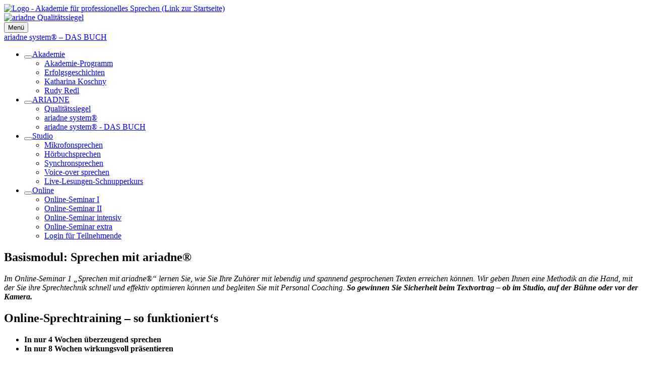

--- FILE ---
content_type: text/html; charset=utf-8
request_url: https://mikrofonsprechen.de/online/online-seminar-i
body_size: 8650
content:
<!DOCTYPE html>
<html dir="ltr" lang="de">
<head id="mik">

<meta charset="utf-8">
<!-- 
	veljus - https://www.veljus.de/ ✔ persönlich ✔ kompetent ✔ verbindlich ✔ TYPO3 ✔ Shopware

	This website is powered by TYPO3 - inspiring people to share!
	TYPO3 is a free open source Content Management Framework initially created by Kasper Skaarhoj and licensed under GNU/GPL.
	TYPO3 is copyright 1998-2025 of Kasper Skaarhoj. Extensions are copyright of their respective owners.
	Information and contribution at https://typo3.org/
-->




<meta http-equiv="x-ua-compatible" content="IE=edge" />
<meta name="generator" content="TYPO3 CMS" />
<meta name="description" content="Überzeugen Sie Ihre Zuhörer mit lebendig und spannend gesprochenen Texten. Buchen Sie hier das Online-Sprechtraining der Akademie Für Professionelles Sprechen." />
<meta name="robots" content="NOODP" />
<meta name="viewport" content="width=device-width, initial-scale=1, maximum-scale=1, shrink-to-fit=no" />
<meta name="twitter:card" content="summary" />


<link rel="stylesheet" href="/typo3temp/assets/compressed/merged-791fed6e9215dfadba16ffd506c3a421-f1aa0dbfa1d386769ef938e3eb48cab7.css?1750418394" media="all">




<script src="/typo3temp/assets/compressed/merged-3d310034eaa403acb0cfbe7766427f4d-36db134f327464725e99d3bd4831c49e.js?1690883219"></script>



            <meta name="msvalidate.01" content="41DE3DB27E34D8BD54E8C86A1286C4A4" /><title>Sprechtraining Online ǀ Sicherheit beim Sprechen in jeder Situation - Akademie f&uuml;r professionelles Sprechen</title>            <link rel="apple-touch-icon" sizes="180x180" href="/typo3conf/ext/vel_site/Resources/Public/Icons/Favicon/apple-touch-icon.png">
            <link rel="icon" type="image/png" sizes="32x32" href="/typo3conf/ext/vel_site/Resources/Public/Icons/Favicon/favicon-32x32.png">
            <link rel="icon" type="image/png" sizes="16x16" href="/typo3conf/ext/vel_site/Resources/Public/Icons/Favicon/favicon-16x16.png">
            <link rel="manifest" href="/typo3conf/ext/vel_site/Resources/Public/Icons/Favicon/site.webmanifest">
            <link rel="mask-icon" href="/typo3conf/ext/vel_site/Resources/Public/Icons/Favicon/safari-pinned-tab.svg" color="#000000">
            <meta name="msapplication-TileColor" content="#da532c">
            <meta name="theme-color" content="#ffffff">
<link rel="canonical" href="https://mikrofonsprechen.de/online/online-seminar-i"/>

</head>
<body id="top" class="vel--pageID-61" itemscope itemtype="http://schema.org/WebPage">


    
    
    
    
    

    
            
        

    <a id="PageTop"></a>

<div class="vel-page-wrapper">
    
    <div class="vel-page-header-wrap">
	    <!-- Header -->
        <header class="vel-page-header container">
            <div class="vel-logo">
                <a href="/">
                    <img alt="Logo - Akademie für professionelles Sprechen (Link zur Startseite)" src="/typo3conf/ext/vel_site/Resources/Public/Images/logo.svg" width="139" height="114" />
                </a>
            </div>

            <div class="vel-ariadne-brand">
                <a class="vel-ariadne-brand-link" title="Jetzt alles zum ariadne Qualitätssiegel erfahren" href="/ariadne/qualitaetssiegel">
                    <img alt="ariadne Qualitätssiegel" src="/typo3conf/ext/vel_site/Resources/Public/Images/ariadne-qualitaetssiegel.png" width="150" height="150" />
                </a>
            </div>

            <button class="vel-navbar-toggler d-lg-none" type="button" data-bs-toggle="collapse" data-bs-target="#vel-navbar-main" aria-controls="vel-navbar-main" aria-expanded="false" aria-label="Seitennavigation">
                <span class="vel-toggler-text">Menü</span>
                <span class="vel-toggler-hamburger"></span>
            </button>
            
            <div class="vel-link-language-test-wrap">
                <a class="vel-btn-orange-light" title="Jetzt alles zu ariadne system® – DAS BUCH erfahren" href="/ariadne/ariadne-system-das-buch">ariadne system® – DAS BUCH</a>
            </div>

            

            <nav class="navbar navbar-expand-lg vel-navigation" aria-label="Haupt">
                <!-- Hauptnavigation -->
                <div id="vel-navbar-main"  class="collapse navbar-collapse">
                    <ul class="vel-navbar-nav d-lg-flex"><li class="vel-nav-item"><button type="button" class="vel-dropdown-toggle vjs-dropdown-toggle d-lg-none" aria-expanded="false" aria-label="Untermenü öffnen"></button><a href="/akademie" class="vel-nav-link">Akademie</a><ul class="vel-dropdown-menu"><li class="vel-nav-item"><a href="/akademie/akademie-programm">Akademie-Programm</a></li><li class="vel-nav-item"><a href="/akademie/erfolgsgeschichten">Erfolgsgeschichten</a></li><li class="vel-nav-item"><a href="/akademie/katharina-koschny">Katharina Koschny</a></li><li class="vel-nav-item"><a href="/akademie/rudy-redl">Rudy Redl</a></li></ul></li><li class="vel-nav-item"><button type="button" class="vel-dropdown-toggle vjs-dropdown-toggle d-lg-none" aria-expanded="false" aria-label="Untermenü öffnen"></button><a href="/ariadne" class="vel-nav-link">ARIADNE</a><ul class="vel-dropdown-menu"><li class="vel-nav-item"><a href="/ariadne/qualitaetssiegel">Qualitätssiegel</a></li><li class="vel-nav-item"><a href="/ariadne/ariadne-system">ariadne system®</a></li><li class="vel-nav-item"><a href="/ariadne/ariadne-system-das-buch">ariadne system® - DAS BUCH</a></li></ul></li><li class="vel-nav-item"><button type="button" class="vel-dropdown-toggle vjs-dropdown-toggle d-lg-none" aria-expanded="false" aria-label="Untermenü öffnen"></button><a href="/studio" class="vel-nav-link">Studio</a><ul class="vel-dropdown-menu"><li class="vel-nav-item"><a href="/studio/mikrofonsprechen">Mikrofonsprechen</a></li><li class="vel-nav-item"><a href="/studio/hoerbuchsprechen">Hörbuchsprechen</a></li><li class="vel-nav-item"><a href="/studio/synchronsprechen">Synchronsprechen</a></li><li class="vel-nav-item"><a href="/studio/voice-over-sprechen">Voice-over sprechen</a></li><li class="vel-nav-item"><a href="/studio/live-lesungen-schnupperkurs">Live-Lesungen-Schnupperkurs</a></li></ul></li><li class="vel-nav-item active"><button type="button" class="vel-dropdown-toggle vel-dropdown-toggle-active vjs-dropdown-toggle d-lg-none" aria-expanded="false" aria-label="Untermenü öffnen"></button><a href="/online" class="vel-nav-link is-active vel-active-page">Online</a><ul class="vel-dropdown-menu"><li class="vel-nav-item active"><a href="/online/online-seminar-i">Online-Seminar I</a></li><li class="vel-nav-item"><a href="/online/online-seminar-ii">Online-Seminar II</a></li><li class="vel-nav-item"><a href="/online/online-seminar-intensiv">Online-Seminar intensiv</a></li><li class="vel-nav-item"><a href="/online/online-seminar-extra">Online-Seminar extra</a></li><li class="vel-nav-item"><a href="/login">Login für Teilnehmende</a></li></ul></li></ul>
                </div>
            </nav>
       </header>
    </div>



    <main class="vel--page-main is--standardpage" aria-label="">
        <div class="container vel-bg-color-blue-dark vel-main-container">
            
        
    
            	
                
                    



                
                
                    



                
                

    
    


        
        

		<section id="c74" class="vel-bgcolor-transparent     default  " >
            
    
            	
                
                    



                
                
                    



                
                

    
    


        
        

        <div id="c75" class=" vel-bgcolor-transparent vel-1-col c75      default " >
            <div class="pl-15 pr-15">
                
    
            	
                
                    



                
                
                    



                
                

    
    


        
        

        <header id="c76" class="     default  " >
            <h1 class="display-2 vel-text-italic vel-text-normal vel-font-serif pl-0 pr-0">
                Basismodul: Sprechen mit ariadne®
            </h1>
        </header>
    





                
                    



                
                
                    



                
        



    
            	
                
                    



                
                
                    



                
                

    
    


        
        

        
            <div id="c77" class="vel--text-container pl-130 pr-130   mb-5   default ">
                

                    

                

                

                    

                        

                        <p class="lead"><em><span class="vel-text-orange-light">Im Online-Seminar 1</span> „Sprechen mit ariadne®“ lernen Sie, wie Sie Ihre Zuhörer mit lebendig und spannend gesprochenen Texten erreichen können. Wir geben Ihnen eine Methodik an die Hand, mit der Sie ihre Sprechtechnik schnell und effektiv optimieren können und begleiten Sie mit Personal Coaching. <strong>So gewinnen Sie Sicherheit beim Textvortrag – ob im Studio, auf der Bühne oder vor der Kamera.</strong></em></p>

                        

                    

                

            </div>
        
    





                
                    



                
                
                    



                
        



    
            	
                
                    



                
                
                    



                
                

    
    


        
        

        <header id="c78" class="     default  " >
            <h2 class="h1 vel-text-italic vel-text-semibold vel-font-serif pl-85 pr-85">
                Online-Sprechtraining – so funktioniert‘s
            </h2>
        </header>
    





                
                    



                
                
                    



                
        



    
            	
                
                    



                
                
                    



                
                

    
    


        
        

        
            <div id="c79" class="vel--text-container pl-130 pr-130   mb-5    ">
                

                    

                

                

                    

                        

                        <ul> 	<li class="MsoBodyText"><strong>In nur 4 Wochen überzeugend sprechen</strong></li> 	<li class="MsoBodyText"><strong>In nur 8 Wochen wirkungsvoll präsentieren</strong></li> </ul>

                        

                    

                

            </div>
        
    





                
                    



                
                
                    



                
        



    
            	
                
                    



                
                
                    



                
                

    
    


        
        

        <header id="c80" class="     default  " >
            <h3 class="h3 vel-text-italic vel-text-semibold vel-font-serif pl-85 pr-85">
                Unsere Online-Seminare umfassen jeweils drei Phasen:
            </h3>
        </header>
    





                
                    



                
                
                    



                
        



    
            	
                
                    



                
                
                    



                
                

    
    


        
        

        
            <div id="c81" class="vel--text-container pl-130 pr-130      default ">
                

                    

                

                

                    

                        

                        <ul> 	<li><strong>Übungsphase</strong><br> 	Sie lernen das ariadne system<sup>®</sup> kennen und üben anhand von Textbeispielen aus der Praxis mit den Schwerpunkten: Struktur, Sprechtechnik, Hörerkontakt.</li> 	<li><strong>Personal Coaching</strong><br> 	Seminarleiterin Katharina Koschny gibt Ihnen im Video-Chat oder am Telefon direktes Feedback und beantwortet Ihre Fragen.</li> 	<li><strong>Vertiefungsphase</strong><br> 	Sie wiederholen die strukturellen und sprechtechnischen Komponenten und lernen, wie Sie die Übungstexte passend zum Sendeformat und Textinhalt „inszenieren“, damit jeder Text mit der „richtigen Stimme“ gesprochen wird.</li> </ul>
<p>Voraussetzung: Nehmen Sie sich <strong>jeden Tag 20 Minuten Zeit</strong>. Nur so können Sie die aufeinander aufbauenden Inhalte richtig erfassen und verinnerlichen.</p>

                        

                    

                

            </div>
        
    





                
                    



                
                
                    



                
        



    
            	
                
                    



                
                
                    



                
                

    
    


        
        

        <header id="c82" class=" mt-5    default  " >
            <h2 class="h1 vel-text-italic vel-text-semibold vel-font-serif pl-85 pr-85">
                Das lernen Sie im Online-Seminar 1
            </h2>
        </header>
    





                
                    



                
                
                    



                
        



    
            	
                
                    



                
                
                    



                
                

    
        <html xmlns:f="http://typo3.org/ns/TYPO3/CMS/Fluid/ViewHelpers">





<div class="vel-seminarsingle">

    

    
    <div class="vel-seminarsingle-content is-onlineseminar vjs--seminar-single-wrap">
        <div class="vel-seminarsingle-data">

            <div class="vel-seminarsingle-data-detail">
            
                
                
                
                    <h5 class="h2 vel-text-semibold vel-font-serif vel-text-italic pb-0 vel-seminarsingle-data-detail-head">Inhalte</h5>
                    <p>Grundlagen des professionellen Sprechens für Einsteiger:</p>
<ul> 	<li>Wie erkenne ich einen gut gesprochenen Text?</li> 	<li>Warum sind Betonungen beim Sprechen wichtig?</li> 	<li>Wie finde ich die richtigen Betonungen?</li> 	<li>Was muss ich beim Atmen beachten?</li> 	<li>Wie erreiche ich meine Zuhörer?</li> 	<li>Was können Sprecher von Schauspielern lernen?</li> 	<li>Was haben Emotionen mit Glaubwürdigkeit zu tun?</li> </ul>
                
                
                
                
                    <h5 class="h2 vel-text-semibold vel-font-serif vel-text-italic pb-0 vel-seminarsingle-data-detail-head">Umfang</h5>
                    <ul> 	<li>10 Videos mit theoretischen Erklärungen und vielen praktischen Übungen</li> 	<li>20 Minuten Coaching im Video-Chat oder am Telefon mit Feedback zur Atem- und Sprechtechnik</li> 	<li>Direkter Kontakt zur Seminarleiterin mit der Möglichkeit, Fragen zu stellen.</li> 	<li>Handout: Begleitheft zum ariadne system®</li> 	<li>Teilnahmezertifikat</li> </ul>
                
                
                    <h5 class="h2 vel-text-semibold vel-font-serif vel-text-italic pb-0 vel-seminarsingle-data-detail-head">Dauer</h5>
                    <p>4 Wochen</p>
                
                
                
                    <h5 class="h2 vel-text-semibold vel-font-serif vel-text-italic pb-0 vel-seminarsingle-data-detail-head">Preis</h5>
                    <table class="vel-seminar-price-table is--dark-text">
                        <tr>
                            <td>
                                Netto:
                            </td>
                            <td class="vel-seminar-price-table-nr">
                                141,34 €
                            </td>
                        </tr>
                        <tr>
                            <td>
                                zzgl. 19% MwSt.:
                            </td>
                            <td class="vel-seminar-price-table-nr">
                                26,86 €
                                <div style="display: none;">
                                    
                                    
                                    Net.: 141.3445 - 141,34<br/>
                                    Brt.: 168.199955 - 168,20<br/>
                                    MwSt.: 26.855455 - 26,86
                                </div>
                            </td>
                        </tr>
                        <tr class="vel-seminar-price-table-total">
                            <td>
                                <strong>Gesamt:</strong>
                            </td>
                            <td class="vel-seminar-price-table-nr">
                                <strong>168,20 €</strong>
                            </td>
                        </tr>
                    </table>
                    
                
                
            </div>
        </div>

        <div class="text-center vel-button-open-form">
            <a href="javascript:void(0)" class="btn btn-primary btn-sm vjs&#45;&#45;button-open-form">Jetzt Kurs buchen</a>
        </div>

        <div class="vjs--single-form">
            
                    
                        <div class="vel-seminar-login-info">
                            
    
            	
                
                    



                
                
                    



                
                

    <p>Sie haben bereits ein Kunden-Konto? Dann melden Sie sich vor der Buchung zuerst an.</p>


                
                    



                
                
                    



                
        


                            <a class="btn btn-primary" href="/login">Login</a>
                        </div>
                        

<form name="registeringOrder" class="vel-form" id="vel-seminar-form-3" action="/online/online-seminar-i?tx_velmikrofonsprechen_seminardetail%5Baction%5D=createRegisteringOrder&amp;tx_velmikrofonsprechen_seminardetail%5Bcontroller%5D=SeminarDetail&amp;cHash=ea996ed187f5f414e640784ada05c8b6" method="post">
<div>
<input type="hidden" name="tx_velmikrofonsprechen_seminardetail[__referrer][@extension]" value="VelMikrofonsprechen" />
<input type="hidden" name="tx_velmikrofonsprechen_seminardetail[__referrer][@controller]" value="SeminarDetail" />
<input type="hidden" name="tx_velmikrofonsprechen_seminardetail[__referrer][@action]" value="show" />
<input type="hidden" name="tx_velmikrofonsprechen_seminardetail[__referrer][arguments]" value="YTowOnt9f15efa61577d36bfa09f9aebd03acbe82cdc91cf" />
<input type="hidden" name="tx_velmikrofonsprechen_seminardetail[__referrer][@request]" value="{&quot;@extension&quot;:&quot;VelMikrofonsprechen&quot;,&quot;@controller&quot;:&quot;SeminarDetail&quot;,&quot;@action&quot;:&quot;show&quot;}3643a8f8496c513e255d9f0cbba6db907630c727" />
<input type="hidden" name="tx_velmikrofonsprechen_seminardetail[__trustedProperties]" value="{&quot;registeringOrder&quot;:{&quot;seminar&quot;:1,&quot;termin&quot;:1,&quot;paymenttype&quot;:1,&quot;salutation&quot;:1,&quot;firstName&quot;:1,&quot;lastName&quot;:1,&quot;company&quot;:1,&quot;address&quot;:1,&quot;zip&quot;:1,&quot;city&quot;:1,&quot;telephone&quot;:1,&quot;email&quot;:1,&quot;password&quot;:1,&quot;password_repeat&quot;:1,&quot;gtc&quot;:1,&quot;privacy&quot;:1,&quot;withdrawal&quot;:1}}c9339ff6aa053c2889af368006762331b8c1e8a8" />
</div>

    <div class="vel-form-main-aria">

        

        <input type="hidden" name="tx_velmikrofonsprechen_seminardetail[registeringOrder][seminar]" value="3" />
        
        <div class="vel-form-item">
            <label for="frmSelectAppointment_3" class="visually-hidden">Gewünschter Termin</label>
            
                    <select class="form-select" id="frmSelectAppointment_3" required="required" name="tx_velmikrofonsprechen_seminardetail[registeringOrder][termin]">
                        <option selected="selected" value="">Gewünschter Termin</option>
                        
                            <option value="858">Montag, 10. November 2025</option>
                        
                            <option value="859">Montag, 17. November 2025</option>
                        
                            <option value="860">Montag, 24. November 2025</option>
                        
                            <option value="874">Montag, 01. Dezember 2025</option>
                        
                            <option value="875">Montag, 08. Dezember 2025</option>
                        
                            <option value="876">Montag, 15. Dezember 2025</option>
                        
                            <option value="877">Montag, 22. Dezember 2025</option>
                        
                            <option value="878">Montag, 29. Dezember 2025</option>
                        
                            <option value="923">Montag, 05. Januar 2026</option>
                        
                            <option value="924">Montag, 12. Januar 2026</option>
                        
                            <option value="925">Montag, 19. Januar 2026</option>
                        
                            <option value="926">Montag, 26. Januar 2026</option>
                        
                            <option value="927">Montag, 02. Februar 2026</option>
                        
                            <option value="928">Montag, 09. Februar 2026</option>
                        
                            <option value="929">Montag, 16. Februar 2026</option>
                        
                            <option value="930">Montag, 23. Februar 2026</option>
                        
                            <option value="931">Montag, 02. März 2026</option>
                        
                            <option value="932">Montag, 09. März 2026</option>
                        
                            <option value="933">Montag, 16. März 2026</option>
                        
                            <option value="934">Montag, 23. März 2026</option>
                        
                            <option value="936">Montag, 30. März 2026</option>
                        
                    </select>
                
        </div>
        
        <div class="vel-form-item">
            <label for="frmSelectPaymentMethod_3" class="visually-hidden">Zahlungsart</label>
            
            
            <select class="form-select" id="frmSelectPaymentMethod_3" name="tx_velmikrofonsprechen_seminardetail[registeringOrder][paymenttype]">
                <option selected="selected" value="">Gewünschte Zahlungsart</option>
                <option value="Vorkasse">Vorkasse</option>
                <option value="PayPal">PayPal</option>
            </select>

        </div>
        
        <div class="vel-form-item">
            <label for="frmSelectSalutation_3" class="visually-hidden">Anrede</label>
            <select class="form-select" id="frmSelectSalutation_3" name="tx_velmikrofonsprechen_seminardetail[registeringOrder][salutation]">
                <option selected="selected" value="">Anrede</option>
                <option value="Herr">Herr</option>
                <option value="Frau">Frau</option>
                <option value="Divers">Divers</option>
            </select>
        </div>

        <div class="vel-form-item">
            <label for="frmInputFirstName_3" class="visually-hidden">Vorname*</label>
            <input placeholder="Vorname*" id="frmInputFirstName_3" type="text" name="tx_velmikrofonsprechen_seminardetail[registeringOrder][firstName]" required="required" />
        </div>
        
        <div class="vel-form-item">
            <label for="frmInputLastName_3" class="visually-hidden">Nachname*</label>
            <input placeholder="Nachname*" id="frmInputLastName_3" type="text" name="tx_velmikrofonsprechen_seminardetail[registeringOrder][lastName]" required="required" />
        </div>
    
        <div class="vel-form-item">
            <label for="frmInputCompany_3" class="visually-hidden">Firma</label>
            <input placeholder="Firma" id="frmInputCompany_3" type="text" name="tx_velmikrofonsprechen_seminardetail[registeringOrder][company]" />
        </div>

        <div class="vel-form-item">
            <label for="frmInputAdress_3" class="visually-hidden">Straße, Hausnummer*</label>
            <input placeholder="Straße, Hausnummer*" id="frmInputAdress_3" type="text" name="tx_velmikrofonsprechen_seminardetail[registeringOrder][address]" required="required" />
        </div>
    
        <div class="vel-form-item">
            <label for="frmInputZip_3" class="visually-hidden">PLZ*</label>
            <input placeholder="PLZ*" id="frmInputZip_3" type="text" name="tx_velmikrofonsprechen_seminardetail[registeringOrder][zip]" required="required" />
        </div>

        <div class="vel-form-item">
            <label for="frmInputCity_3" class="visually-hidden">Ort*</label>
            <input placeholder="Ort*" id="frmInputCity_3" type="text" name="tx_velmikrofonsprechen_seminardetail[registeringOrder][city]" required="required" />
        </div>

        <div class="vel-form-item">
            <label for="frmInputPhone_3" class="visually-hidden">Telefon</label>
            <input placeholder="Telefon" id="frmInputPhone_3" type="text" name="tx_velmikrofonsprechen_seminardetail[registeringOrder][telephone]" />
        </div>

        <div class="vel-form-item">
            <label for="frmInputEmail_3" class="visually-hidden">E-Mail*</label>
            <input placeholder="E-Mail*" id="frmInputEmail_3" type="email" name="tx_velmikrofonsprechen_seminardetail[registeringOrder][email]" required="required" />
        </div>

        <div class="vel-form-item">
            <label for="frmInputPassword_3" class="visually-hidden">Passwort*</label>
            <input placeholder="Passwort*" id="frmInputPassword_3" type="password" name="tx_velmikrofonsprechen_seminardetail[registeringOrder][password]" required="required" />
        </div>

        <div class="vel-form-item">
            <label for="frmInputPasswordRepeat_3" class="visually-hidden">Passwort wiederholen*</label>
            <input placeholder="Passwort wiederholen*" id="frmInputPasswordRepeat_3" type="password" name="tx_velmikrofonsprechen_seminardetail[registeringOrder][password_repeat]" required="required" />
        </div>

        <div class="vel-form-item">
            <input type="hidden" name="tx_velmikrofonsprechen_seminardetail[registeringOrder][gtc]" value="" /><input required="required" id="frmCheckAgb_3" type="checkbox" name="tx_velmikrofonsprechen_seminardetail[registeringOrder][gtc]" value="1" />
            <label for="frmCheckAgb_3">Ich habe die <a href="/agb" target="_blank">AGB</a> gelesen und stimme zu *</label>
        </div>

        <div class="vel-form-item">
            <input type="hidden" name="tx_velmikrofonsprechen_seminardetail[registeringOrder][privacy]" value="" /><input required="required" id="frmCheckPrivacy_3" type="checkbox" name="tx_velmikrofonsprechen_seminardetail[registeringOrder][privacy]" value="1" />
            <label for="frmCheckPrivacy_3">Ich habe die <a href="/datenschutz" target="_blank">Datenschutzrichtlinien</a> gelesen und stimme zu *</label>
        </div>
    
        <div class="vel-form-item">
            <input type="hidden" name="tx_velmikrofonsprechen_seminardetail[registeringOrder][withdrawal]" value="" /><input required="required" id="frmCheckWithdrawal_3" type="checkbox" name="tx_velmikrofonsprechen_seminardetail[registeringOrder][withdrawal]" value="1" />
            <label for="frmCheckWithdrawal_3">Ich habe die <a href="/widerruf" target="_blank">Wiederrufsbelehrung</a> gelesen und verstanden *</label>
        </div>

        <div class="vel-form-item vel-form-captcha">
            <div class="h-captcha" data-sitekey="b3ac2551-431d-45f0-a5e9-c397d4054d9b"></div>
        </div>

        <p class="vel-info-required-fields">
            * Pflichtfelder. 
        </p>
    </div>
  
    <div class="vel-btn-container">
        <input class="btn btn-primary btn-sm" type="submit" value="Kostenpflichtig buchen" />
        <button data-formtarget="vel-seminar-form-3" class="btn btn-primary btn-sm vjs-reset-form-and-close" type="reset" name="" value="Abbrechen">Abbrechen</button>
    </div>

</form>



                    

                    

                    

                
        </div>


    </div>


</div>





</html>

    


                
                    



                
                
                    



                
        


            </div>
        </div>
    





                
                    



                
                
                    



                
        


        </section>
    





                
                    



                
                
                    



                
        


    
        </div>
        <div class="container-fluid vel-bgcolor-white">
            
        
    
            	
                
                    



                
                
                    



                
                

    
    


    
                    
            
            
        

    
    

     

    <div id="c360" class=" vel-bgcolor-transparent     default  vel-3-col" >
        <div class="row pl-130 pr-130">
            <div class="col-12 vel-divider-color-blue-dark vel-divider-width-1 vel-divider-border-bottom-none col-lg-4">
                
    
            	
                
                    



                
                
                

    
    
            	
                
                    



                
                
                    



                
                

    
    


        
        

        
            <div id="c264" class="vel--text-container pl-0 pr-0       ">
                

                    

                

                

                    

                        

                        <p class="paragraph-tilde">Erfahren Sie alles über die Ausbildung zum professionellen Sprecher in unserem <a href="/studio">Studio </a>in Berlin-­Wilmersdorf.</p>

                        

                    

                

            </div>
        
    





                
                    



                
                
                    



                
        




                
                    



                
                
                    



                
        



    
            	
                
                    



                
                
                

    
    
            	
                
                    



                
                
                    



                
                

    
    


        
        

        
            <div id="c242" class="vel--text-container pl-0 pr-0      default ">
                

                    

                

                

                    

                        

                        <p class="paragraph-tilde">Lernen Sie, wie Sie jedem Text die richtige Stimme verleihen und zum professionellen <a href="/studio/mikrofonsprechen">Mikrofonsprecher </a>werden</p>

                        

                    

                

            </div>
        
    





                
                    



                
                
                    



                
        




                
                    



                
                
                    



                
        


            </div>
            <div class="col-12 vel-divider-color-blue-dark  vel-divider-width-1 vel-divider-border-bottom-none col-lg-4">
                
    
            	
                
                    



                
                
                

    
    
            	
                
                    



                
                
                    



                
                

    
    


        
        

        
            <div id="c265" class="vel--text-container pl-0 pr-0      default ">
                

                    

                

                

                    

                        

                        <p class="paragraph-tilde">Unsere <a href="/online">Online-Seminare</a> sind der perfekte Einstieg in den Sprecherberuf und ein unkompliziertes Training für Zuhause.</p>

                        

                    

                

            </div>
        
    





                
                    



                
                
                    



                
        




                
                    



                
                
                    



                
        



    
            	
                
                    



                
                
                

    
    
            	
                
                    



                
                
                    



                
                

    
    


        
        

        
            <div id="c245" class="vel--text-container pl-0 pr-0      default ">
                

                    

                

                

                    

                        

                        <p class="paragraph-tilde">Sie haben eine schöne Stimme und lieben das Vorlesen? Nutzen Sie Ihr natürliches Potential und werden Sie zum <a href="/studio/hoerbuchsprechen">Hörbuchsprecher</a>.</p>

                        

                    

                

            </div>
        
    





                
                    



                
                
                    



                
        




                
                    



                
                
                    



                
        


            </div>
            <div class="col-12  col-lg-4">
                
    
            	
                
                    



                
                
                

    
    
            	
                
                    



                
                
                    



                
                

    
    


        
        

        
            <div id="c266" class="vel--text-container pl-0 pr-0      default ">
                

                    

                

                

                    

                        

                        <p class="paragraph-tilde">Hier finden Sie das gesamte <a href="/akademie/akademie-programm">Akademie-Programm</a>. Am besten gleich anmelden.</p>

                        

                    

                

            </div>
        
    





                
                    



                
                
                    



                
        




                
                    



                
                
                    



                
        



    
            	
                
                    



                
                
                

    
    
            	
                
                    



                
                
                    



                
                

    
    


        
        

        
            <div id="c248" class="vel--text-container pl-0 pr-0      default ">
                

                    

                

                

                    

                        

                        <p class="paragraph-tilde">Gewinnen Sie mehr Sicherheit und Überzeugungskraft vor Ihrem Publikum. Unser projektbezogenes <a href="/kontakt">Personal Coaching</a> unterstützt Sie dabei .</p>

                        

                    

                

            </div>
        
    





                
                    



                
                
                    



                
        




                
                    



                
                
                    



                
        


            </div>
        </div>
    </div>






                
                    



                
                
                    



                
        



    
            	
                
                    



                
                
                

    
    
            	
                
                    



                
                
                    



                
                

    
    


        
        

        <div class="container seiten-abbinder pl-85 pr-85 text-center        c228" >
            
                
                    
                        <div class="vel-border-bottom">
                            <img
                                alt=""
                                src="/fileadmin/_processed_/6/7/csm_Katharina-Koschny_5_38b792eb5c.jpg"
                                title=""
                                
                                width="250"    
                            />
                        </div>
                    
                
            
  
            
                <p>
                    <strong>
                        Rufen Sie uns an:
                        
                        
                                <a href="tel:+49307956092">
                                    <span class="vel-text-orange">
                                        030 - 795 60 92
                                    </span>
                                </a>
                            
                    </strong>
                </p>
            

            
                <p class="vel-txt-after-number">
                    Kursleiterin Katharina Koschny berät Sie persönlich bei der Wahl des passenden Seminars.
                </p>
            

             

             
        </div>
    





                
                    



                
                
                    



                
        




                
                    



                
                
                    



                
        


    
        </div>
    </main>

    	<a href="#PageTop" class="vel--page-totop"><span class="visually-hidden">Seite nach oben</span></a>
    <button class="vel--btn-sprachtest js-scr lightbox-html" data-type="html" data-target="#sprachtest">Sprachtest<br class="vel-btn-sprachtest-break" /> gratis!</button>
    <div id="sprachtest">
        
    
            	
                
                    



                
                
                    



                
                

    
    

    

        <form enctype="multipart/form-data" method="post" id="sprachtestupdate-844" action="/online/online-seminar-i?tx_form_formframework%5Baction%5D=perform&amp;tx_form_formframework%5Bcontroller%5D=FormFrontend&amp;cHash=f1f4717215c1023bdc012b9de7a70a40#sprachtestupdate-844">
<div><input type="hidden" name="tx_form_formframework[sprachtestupdate-844][__state]" value="TzozOToiVFlQTzNcQ01TXEZvcm1cRG9tYWluXFJ1bnRpbWVcRm9ybVN0YXRlIjoyOntzOjI1OiIAKgBsYXN0RGlzcGxheWVkUGFnZUluZGV4IjtpOjA7czoxMzoiACoAZm9ybVZhbHVlcyI7YTowOnt9fQ==b883cb411f7b18ac6739366c7f0a13520454958c" /><input type="hidden" name="tx_form_formframework[__trustedProperties]" value="{&quot;sprachtestupdate-844&quot;:{&quot;text-1&quot;:1,&quot;email-1&quot;:1,&quot;fileupload-1&quot;:{&quot;name&quot;:1,&quot;type&quot;:1,&quot;tmp_name&quot;:1,&quot;error&quot;:1,&quot;size&quot;:1},&quot;checkbox-1&quot;:1,&quot;roxp5YKEXkDfi&quot;:1,&quot;checkbox-2&quot;:1,&quot;hcaptcha-1&quot;:1,&quot;__currentPage&quot;:1}}80bc1cf59e2976b2606e450eec2442f4dbaa9f47" />
</div>

            

    
    
        

    <div class="clearfix">
        
            <h2>Sprachtest gratis</h2>
        
        
            <p>Lassen Sie Ihre Stimme von einem Profi gratis testen. Schicken Sie uns Ihre Sprachprobe (max. 2MB) im MP3-Format.<br />
Sollten Sie Probleme beim Upload haben, schicken Sie uns eine E-Mail.</p>
        
    </div>



    
        

    

    <div class="form-group">
        
            <label class="control-label" for="sprachtestupdate-844-text-1">Ihr Name</label>
        
        <div class="input">
            
                
        <input placeholder="Ihr Name" class=" form-control" id="sprachtestupdate-844-text-1" type="text" name="tx_form_formframework[sprachtestupdate-844][text-1]" value="" />
    
                
            
            
        </div>
    </div>






    
        

    

    <div class="form-group">
        
            <label class="control-label" for="sprachtestupdate-844-email-1">Ihre E-Mail-Adresse</label>
        
        <div class="input">
            
                
        <input placeholder="Ihre E-Mail-Adresse" class=" form-control" id="sprachtestupdate-844-email-1" type="email" name="tx_form_formframework[sprachtestupdate-844][email-1]" value="" />
    
                
            
            
        </div>
    </div>






    
        

    

    <div class="form-group">
        
            <label class="control-label" for="sprachtestupdate-844-fileupload-1">Sounddatei</label>
        
        <div class="input">
            
                
        <input id="sprachtestupdate-844-fileupload-1" accept="audio/mp3,audio/mpeg" type="file" name="tx_form_formframework[sprachtestupdate-844][fileupload-1]" />
    
                
            
            
        </div>
    </div>






    
        

    

    <div class="form-group">
        
        <div class="input checkbox">
            
                
        <div class="form-check">
            <label class="add-on form-check-label" for="sprachtestupdate-844-checkbox-1">
                <input type="hidden" name="tx_form_formframework[sprachtestupdate-844][checkbox-1]" value="" /><input required="required" class="add-on" id="sprachtestupdate-844-checkbox-1" type="checkbox" name="tx_form_formframework[sprachtestupdate-844][checkbox-1]" value="1" />
                <span>Ich habe die AGB gelesen und stimme zu.
<span class="required">*</span>

</span>
            </label>
        </div>
    
                
            
            
        </div>
    </div>






    
        

        <input autocomplete="roxp5YKEXkDfi" aria-hidden="true" id="sprachtestupdate-844-roxp5YKEXkDfi" style="position:absolute; margin:0 0 0 -999em;" tabindex="-1" type="text" name="tx_form_formframework[sprachtestupdate-844][roxp5YKEXkDfi]" />
    


    
        

    

    <div class="form-group">
        
        <div class="input checkbox">
            
                
        <div class="form-check">
            <label class="add-on form-check-label" for="sprachtestupdate-844-checkbox-2">
                <input type="hidden" name="tx_form_formframework[sprachtestupdate-844][checkbox-2]" value="" /><input required="required" class="add-on" id="sprachtestupdate-844-checkbox-2" type="checkbox" name="tx_form_formframework[sprachtestupdate-844][checkbox-2]" value="1" />
                <span>Ich habe die Datenschutzrichtlinien gelesen und stimme zu.
<span class="required">*</span>

</span>
            </label>
        </div>
    
                
            
            
        </div>
    </div>






    
        


    <span class="hcaptcha-description"></span>
    <div class="h-captcha" data-sitekey="b3ac2551-431d-45f0-a5e9-c397d4054d9b"></div>
    

    <div class="form-group">
        
        <div class="hcaptcha">
            
                
        <input id="sprachtestupdate-844-hcaptcha-1" type="hidden" name="tx_form_formframework[sprachtestupdate-844][hcaptcha-1]" value="1" />
    
                
            
            
        </div>
    </div>






    



            <div class="actions">
                
<nav class="form-navigation">
    <div class="btn-toolbar" role="toolbar">
        <div class="btn-group" role="group">
            
            
                    <span class="btn-group next submit">
                        <button class="btn btn-primary" type="submit" name="tx_form_formframework[sprachtestupdate-844][__currentPage]" value="1">
                            Absenden
                        </button>
                    </span>
                
        </div>
    </div>
</nav>


            </div>
        </form>



    





                
                    



                
                
                    



                
        


    </div>

	<footer>
		<nav aria-label="Service">
			<ul><li><a href="/kontakt">Kontakt</a></li><li><a href="/gender-hinweis">Gender-Hinweis</a></li><li><a href="/impressum">Impressum</a></li><li><a href="/datenschutz">Datenschutz</a></li></ul>
		</nav>
		<nav aria-label="Social-Media">
			<ul class="vel--nav-social-media list-unstyled"><li><a href="https://www.facebook.com/mikrofonsprechen" title="Folge mikrofonsprechen auf Facebook" target="_blank"><img src="/fileadmin/user_upload/images/icon-facebook.svg" width="50" height="50"   alt="Logo Facebook" ></a></li><li><a href="https://www.instagram.com/explore/tags/akademief%C3%BCrprofessionellessprechen/" title="Finde mikrofonsprechen auf Instagram" target="_blank"><img src="/fileadmin/user_upload/images/icon-instagram.svg" width="50" height="50"   alt="Logo Instagram" ></a></li>
		</nav>
		
		<p class="vel-txt-copyright">&copy; Akademie Für Professionelles Sprechen 2025</p>
	</footer>
</div>

<script src="/typo3temp/assets/compressed/merged-929ef79aa46416c326e3c8bcd1f799e0-3d2ac68de2209497ebdbbc4d3818de5b.js?1750418394"></script>
<script src="https://hcaptcha.com/1/api.js?hl=de"></script>
<script defer="defer" src="/typo3conf/ext/vel_mikrofonsprechen/Resources/Public/JavaScript/VelHCaptcha.js?1722253175"></script>


</body>
</html>

--- FILE ---
content_type: image/svg+xml
request_url: https://mikrofonsprechen.de/fileadmin/user_upload/images/icon-instagram.svg
body_size: 1722
content:
<?xml version="1.0" encoding="UTF-8"?>
<svg xmlns="http://www.w3.org/2000/svg" xmlns:xlink="http://www.w3.org/1999/xlink" id="a" viewBox="0 0 1000 1000">
  <defs>
    <radialGradient id="b" cx="544.769" cy="-28.952" fx="544.769" fy="-28.952" r="52.352" gradientTransform="translate(7436.023 -1091.001) rotate(164.25) scale(12.205 -8.793)" gradientUnits="userSpaceOnUse">
      <stop offset="0" stop-color="#ff005f"></stop>
      <stop offset="1" stop-color="#fc01d8"></stop>
    </radialGradient>
    <radialGradient id="c" cx="508.449" cy="90.126" fx="508.449" fy="90.126" r="52.352" gradientTransform="translate(1723.588 8829.5) rotate(-90) scale(15.247 -16.177)" gradientUnits="userSpaceOnUse">
      <stop offset="0" stop-color="#fc0"></stop>
      <stop offset=".124" stop-color="#fc0"></stop>
      <stop offset=".567" stop-color="#fe4a05"></stop>
      <stop offset=".694" stop-color="#ff0f3f"></stop>
      <stop offset="1" stop-color="#fe0657" stop-opacity="0"></stop>
    </radialGradient>
    <radialGradient id="d" cx="527.074" cy="116.738" fx="527.074" fy="116.738" r="65" gradientTransform="translate(-150.73 3688.157) rotate(-59.87) scale(5.078 -6.611)" gradientUnits="userSpaceOnUse">
      <stop offset="0" stop-color="#fc0"></stop>
      <stop offset="1" stop-color="#fc0" stop-opacity="0"></stop>
    </radialGradient>
    <radialGradient id="e" cx="494.332" cy="463.764" fx="494.332" fy="463.764" r="67.081" gradientTransform="translate(4214.353 -2653.933) rotate(164.274) scale(9.419 -3.209)" gradientUnits="userSpaceOnUse">
      <stop offset="0" stop-color="#780cff"></stop>
      <stop offset="1" stop-color="#820bff" stop-opacity="0"></stop>
    </radialGradient>
  </defs>
  <path d="M500.163,0C291.418,0,230.368,.215,218.501,1.2c-42.838,3.562-69.494,10.309-98.535,24.771-22.38,11.117-40.031,24.002-57.451,42.065C30.79,100.978,11.563,141.504,4.602,189.677,1.219,213.064,.234,217.833,.034,337.29-.043,377.109,.034,429.513,.034,499.804c0,208.633,.231,269.638,1.231,281.486,3.461,41.696,9.998,67.929,23.842,96.624,26.457,54.927,76.985,96.162,136.513,111.548,20.612,5.308,43.377,8.231,72.602,9.616,12.382,.539,138.589,.923,264.873,.923s252.568-.154,264.643-.769c33.84-1.593,53.49-4.231,75.217-9.847,59.912-15.463,109.518-56.082,136.513-111.779,13.575-28.003,20.458-55.236,23.573-94.754,.676-8.616,.961-145.989,.961-283.177s-.308-274.331-.985-282.948c-3.153-40.157-10.036-67.159-24.049-95.7-11.498-23.364-24.265-40.811-42.799-58.651-33.078-31.603-73.533-50.835-121.739-57.79C787.07,1.208,782.418,.207,662.901,0h-162.738Z" fill="url(#b)"></path>
  <path d="M500.163,0C291.418,0,230.368,.215,218.501,1.2c-42.838,3.562-69.494,10.309-98.535,24.771-22.38,11.117-40.031,24.002-57.451,42.065C30.79,100.978,11.563,141.504,4.602,189.677,1.219,213.064,.234,217.833,.034,337.29-.043,377.109,.034,429.513,.034,499.804c0,208.633,.231,269.638,1.231,281.486,3.461,41.696,9.998,67.929,23.842,96.624,26.457,54.927,76.985,96.162,136.513,111.548,20.612,5.308,43.377,8.231,72.602,9.616,12.382,.539,138.589,.923,264.873,.923s252.568-.154,264.643-.769c33.84-1.593,53.49-4.231,75.217-9.847,59.912-15.463,109.518-56.082,136.513-111.779,13.575-28.003,20.458-55.236,23.573-94.754,.676-8.616,.961-145.989,.961-283.177s-.308-274.331-.985-282.948c-3.153-40.157-10.036-67.159-24.049-95.7-11.498-23.364-24.265-40.811-42.799-58.651-33.078-31.603-73.533-50.835-121.739-57.79C787.07,1.208,782.418,.207,662.901,0h-162.738Z" fill="url(#c)"></path>
  <path d="M500.163,0C291.418,0,230.368,.215,218.501,1.2c-42.838,3.562-69.494,10.309-98.535,24.771-22.38,11.117-40.031,24.002-57.451,42.065C30.79,100.978,11.563,141.504,4.602,189.677,1.219,213.064,.234,217.833,.034,337.29-.043,377.109,.034,429.513,.034,499.804c0,208.633,.231,269.638,1.231,281.486,3.461,41.696,9.998,67.929,23.842,96.624,26.457,54.927,76.985,96.162,136.513,111.548,20.612,5.308,43.377,8.231,72.602,9.616,12.382,.539,138.589,.923,264.873,.923s252.568-.154,264.643-.769c33.84-1.593,53.49-4.231,75.217-9.847,59.912-15.463,109.518-56.082,136.513-111.779,13.575-28.003,20.458-55.236,23.573-94.754,.676-8.616,.961-145.989,.961-283.177s-.308-274.331-.985-282.948c-3.153-40.157-10.036-67.159-24.049-95.7-11.498-23.364-24.265-40.811-42.799-58.651-33.078-31.603-73.533-50.835-121.739-57.79C787.07,1.208,782.418,.207,662.901,0h-162.738Z" fill="url(#d)"></path>
  <path d="M500.163,0C291.418,0,230.368,.215,218.501,1.2c-42.838,3.562-69.494,10.309-98.535,24.771-22.38,11.117-40.031,24.002-57.451,42.065C30.79,100.978,11.563,141.504,4.602,189.677,1.219,213.064,.234,217.833,.034,337.29-.043,377.109,.034,429.513,.034,499.804c0,208.633,.231,269.638,1.231,281.486,3.461,41.696,9.998,67.929,23.842,96.624,26.457,54.927,76.985,96.162,136.513,111.548,20.612,5.308,43.377,8.231,72.602,9.616,12.382,.539,138.589,.923,264.873,.923s252.568-.154,264.643-.769c33.84-1.593,53.49-4.231,75.217-9.847,59.912-15.463,109.518-56.082,136.513-111.779,13.575-28.003,20.458-55.236,23.573-94.754,.676-8.616,.961-145.989,.961-283.177s-.308-274.331-.985-282.948c-3.153-40.157-10.036-67.159-24.049-95.7-11.498-23.364-24.265-40.811-42.799-58.651-33.078-31.603-73.533-50.835-121.739-57.79C787.07,1.208,782.418,.207,662.901,0h-162.738Z" fill="url(#e)"></path>
  <path d="M500.202,128.402c-100.977,0-113.649,.441-153.309,2.245-39.582,1.811-66.6,8.073-90.241,17.261-24.454,9.489-45.198,22.183-65.864,42.842-20.682,20.651-33.385,41.379-42.913,65.808-9.218,23.631-15.492,50.637-17.274,90.174-1.774,39.63-2.239,52.301-2.239,153.202s.449,113.526,2.246,153.156c1.821,39.553,8.087,66.551,17.274,90.174,9.504,24.436,22.208,45.164,42.882,65.815,20.659,20.666,41.402,33.392,65.841,42.881,23.656,9.188,50.682,15.45,90.256,17.261,39.66,1.803,52.324,2.244,153.293,2.244s113.618-.441,153.278-2.245c39.582-1.811,66.631-8.073,90.287-17.261,24.446-9.489,45.159-22.214,65.818-42.881,20.682-20.651,33.385-41.379,42.913-65.807,9.14-23.631,15.414-50.637,17.274-90.174,1.781-39.63,2.246-52.262,2.246-153.164s-.465-113.565-2.246-153.195c-1.859-39.553-8.134-66.55-17.274-90.173-9.527-24.436-22.231-45.165-42.913-65.816-20.682-20.666-41.364-33.36-65.841-42.842-23.703-9.188-50.736-15.45-90.318-17.261-39.66-1.804-52.286-2.245-153.293-2.245h.116Zm-33.354,66.953c9.9-.015,20.945,0,33.354,0,99.273,0,111.039,.356,150.241,2.136,36.251,1.657,55.926,7.709,69.032,12.794,17.351,6.734,29.721,14.784,42.727,27.787,13.013,13.004,21.069,25.388,27.824,42.726,5.089,13.081,11.154,32.741,12.804,68.966,1.782,39.165,2.169,50.931,2.169,150.083s-.387,110.918-2.169,150.083c-1.658,36.224-7.715,55.884-12.804,68.965-6.739,17.338-14.81,29.684-27.824,42.68-13.013,13.004-25.368,21.053-42.727,27.787-13.091,5.109-32.781,11.146-69.032,12.802-39.194,1.78-50.968,2.167-150.241,2.167s-111.046-.387-150.241-2.167c-36.251-1.672-55.926-7.725-69.04-12.81-17.351-6.734-29.745-14.784-42.758-27.787-13.013-13.003-21.069-25.357-27.824-42.703-5.089-13.081-11.154-32.741-12.804-68.965-1.782-39.166-2.138-50.931-2.138-150.145s.356-110.918,2.138-150.083c1.658-36.224,7.715-55.884,12.804-68.981,6.739-17.338,14.81-29.723,27.824-42.726,13.013-13.004,25.407-21.053,42.758-27.803,13.106-5.109,32.789-11.146,69.04-12.81,34.299-1.548,47.591-2.012,116.887-2.09v.093Zm231.822,61.689c-24.632,0-44.617,19.947-44.617,44.568s19.985,44.584,44.617,44.584,44.617-19.97,44.617-44.584-19.985-44.583-44.617-44.583v.015Zm-198.468,52.092c-105.446,0-190.938,85.429-190.938,190.797s85.492,190.758,190.938,190.758,190.908-85.39,190.908-190.758-85.469-190.797-190.915-190.797h.008Zm0,66.953c68.443,0,123.936,55.443,123.936,123.844s-55.493,123.844-123.936,123.844-123.936-55.451-123.936-123.844,55.485-123.844,123.936-123.844h0Z" fill="#fff"></path>
</svg>


--- FILE ---
content_type: image/svg+xml
request_url: https://mikrofonsprechen.de/fileadmin/user_upload/images/icon-facebook.svg
body_size: 502
content:
<?xml version="1.0" encoding="UTF-8"?>
<svg xmlns="http://www.w3.org/2000/svg" id="a" viewBox="0 0 1000 1000">
  <path d="M500.163,0C291.418,0,230.368,.215,218.501,1.2c-42.838,3.562-69.494,10.309-98.535,24.771-22.38,11.117-40.031,24.002-57.451,42.065C30.79,100.978,11.563,141.504,4.602,189.678,1.219,213.064,.234,217.834,.034,337.29-.043,377.109,.034,429.513,.034,499.804c0,208.633,.231,269.638,1.231,281.486,3.461,41.696,9.998,67.929,23.842,96.624,26.457,54.927,76.985,96.162,136.513,111.548,20.612,5.308,43.377,8.231,72.602,9.616,12.382,.539,138.589,.923,264.873,.923s252.568-.154,264.643-.769c33.84-1.593,53.49-4.231,75.217-9.847,59.912-15.463,109.518-56.082,136.513-111.779,13.575-28.003,20.458-55.236,23.573-94.754,.676-8.616,.961-145.989,.961-283.177s-.308-274.331-.985-282.948c-3.153-40.157-10.036-67.159-24.049-95.7-11.498-23.364-24.265-40.811-42.799-58.651-33.078-31.603-73.533-50.835-121.739-57.79C787.07,1.208,782.418,.208,662.902,0h-162.738Z" fill="#3b5998"></path>
  <g id="b">
    <path id="c" d="M550.119,871.329v-295.297h99.122l14.84-115.084h-113.962v-73.476c0-33.32,9.251-56.025,57.034-56.025l60.942-.029v-102.93c-10.543-1.4-46.717-4.534-88.802-4.534-87.865,0-148.016,53.631-148.016,152.124v84.871h-99.373v115.084h99.373v295.297h118.842Z" fill="#fff"></path>
  </g>
</svg>
